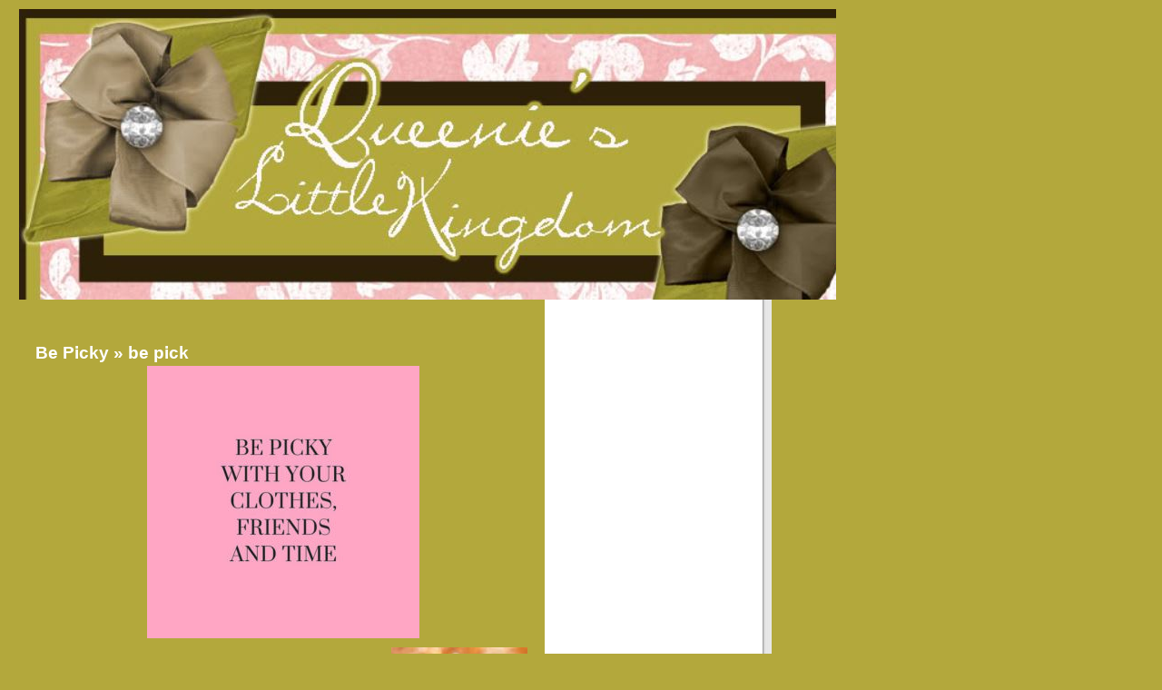

--- FILE ---
content_type: text/css
request_url: http://www.queenieslittlekingdom.com/wp-content/themes/default_orig/style.css
body_size: 2164
content:
body {
	font-size:62.5%;
	font-family:'Lucida Grande', Verdana, Arial, Sans-Serif;
	background:#B3A83C url('https://www.dropbox.com/s/n4jnoendun2eduh/BkGround%20gmendes_adorable_paper12.raw=1');
	color:black;
	text-align:center;
	margin:10px;
	padding:0;
}

#page {background: #B3A83C;
	text-align:left;
	width:900px;
	margin:10px;
	padding:0px;
}

#headerimg {
	height:240px;
	width:100%;
	margin:0;
font-size: 0em;
}

#content {
	font-size:1.2em;
background: #B3A83C;
width: 542px;
padding: 19px;
height: 15000px;

}

.widecolumn .entry p {
	font-size:1.05em;
background: #B3A83C;
width: 545px;

}
.widecolumn .entry {
line-height:1.4em;
background: #B3A83C;
}

.narrowcolumn .entry{
	line-height:1.4em;
background: #B3A83C;



}

.widecolumn {
	line-height:1.6em;
	width:550px;
	float: left;
         background: #B3A83C;
	padding:10px;
height: 15000px;
}

.narrowcolumn .postmetadata {
	text-align:center;
	padding-top:5px;
background: #B3A83C;
}

.alt {
	background:#B3A83C;
	border-top:1px solid #ddd;
	border-bottom:1px solid #ddd;
	margin:0;
	padding:10px;
}

#footer {
	background:#B3A83C;
	border:none;
	width:900px;
	clear:both;
	margin:0 auto;
	padding:0;
}

small {
	font-family:Arial, Helvetica, Sans-Serif;
	font-size:0.9em;
	line-height:1.5em;
}

h1,h2,h3 {
	font-family:'Trebuchet MS', 'Lucida Grande', Verdana, Arial, Sans-Serif;
	font-weight:bold;
}

h1 {
	font-size:4em;
	text-align:center;
	padding-top:70px;
	margin:0;
}

#headerimg .description {
	font-size:0em;
	text-align:center;
}

h2 {
	font-size:1.6em;
	margin:30px 0 0;
}

h2.pagetitle {
	font-size:1.6em;
	margin-top:30px;
	text-align:center;
}

#sidebar h2 {
	font-family:'Lucida Grande', Verdana, Sans-Serif;
	font-size:1.2em;
	margin:5px 0 0;
	padding:10px;
}

h3 {
	font-size:1.3em;
	margin:30px 0 0;
	padding:0;
}

h1,h1 a,h1 a:hover,h1 a:visited,#headerimg .description {
	text-decoration:none;
	color:white;
}

h2,h2 a,h2 a:visited,h3,h3 a,h3 a:visited {
	color:white;
}

h2,h2 a,h2 a:hover,h2 a:visited,h3,h3 a,h3 a:hover,h3 a:visited,#sidebar h2,#wp-calendar caption,cite {
	text-decoration:none;
}

.entry p a:visited {
	color:#b85b5a;
}

.commentlist li,#commentform input,#commentform textarea {
	font:0.9em 'Lucida Grande', Verdana, Arial, Sans-Serif;
}

.commentlist li {
	font-weight:bold;
	list-style:none;
	margin:15px 0 3px;
	padding:5px 10px 3px;
}

.commentlist li .avatar {
	float:right;
	border:1px solid #eee;
	background:#fff;
	padding:2px;
}

.commentlist cite,.commentlist cite a {
	font-weight:bold;
	font-style:normal;
	font-size:1.1em;
}

.commentlist p {
	font-weight:normal;
	line-height:1.5em;
	text-transform:none;
	margin:10px 5px 10px 0;
}

#commentform p {
	font-family:'Lucida Grande', Verdana, Arial, Sans-Serif;
	margin:5px 0;
}

.commentmetadata {
	font-weight:normal;
	display:block;
	margin:0;
}

#sidebar {
	font:1em 'Lucida Grande', Verdana, Arial, Sans-Serif;
	float: right;
background: #EAB4B3;
	width:282px;
padding: 15px;

height: 15000px;
border: 4px solid #2C2008;
text-align: center;
	
}

small,#sidebar ul ul li,#sidebar ul ol li,.nocomments,.postmetadata,blockquote,strike {
	color:black;
}

code {
	font:1.1em 'Courier New', Courier, Fixed;
}

acronym,abbr,span.caps {
	font-size:0.9em;
	letter-spacing:.07em;
	cursor:help;
}

a,h2 a:hover,h3 a:hover {
	color:black;
	text-decoration:none;
}

a:hover {
	color:black;
	text-decoration:underline;
}

#wp-calendar #prev a,#wp-calendar #next a {
	font-size:9pt;
}

#wp-calendar a {
	text-decoration:none;
	display:block;
}

#wp-calendar caption {
	font:bold 1.3em 'Lucida Grande', Verdana, Arial, Sans-Serif;
	text-align:center;
	width:100%;
}

#wp-calendar th {
	font-style:normal;
	text-transform:capitalize;
}

#header {
	background-color:#CEDF7E;
background: url(http://www.queenieslittlekingdom.com/wp-content/themes/default_orig/images/QLKImages/queeniefinal.jpg);
	height:320px;
	width:900px;
	margin:0 0 0 1px;
	padding:0;
}

.narrowcolumn {
	float:left;
	
	margin:0;
	padding:0 0 20px 45px;
}

.post {
	text-align:justify;
	margin:0 0 40px;

}

.post hr {
	display:block;
}

.widecolumn .post {
	margin:0;

}


.widecolumn .postmetadata {

	margin:30px 0;
}

.widecolumn .smallattachment {
	text-align:center;
	float:left;
	width: 128px;
	margin:5px 5px 5px 0;
}

.widecolumn .attachment {
	text-align:center;
	margin:5px 0;
}



.postmetadata {
	clear:left;
}

.clear {
	clear:both;
}

#footer p {
	text-align:center;
	margin:0;
	padding:20px 0;
background: #B3A83C;
}

,post h2 {
	text-align:left;
}

h3.comments {
	margin:40px auto 20px;
	padding:0;
}

p img {
	max-width:100%;
	padding:0;
}

img.centered {
	display:block;
	margin-left:auto;
	margin-right:auto;
}

img.alignright {
	display:inline;
	margin:0 0 2px 7px;
	padding:4px;
}

img.alignleft {
	display:inline;
	margin:0 7px 2px 0;
	padding:4px;
}

.alignright {
	float:right;
}

.alignleft {
	float:left;
}

html>body .entry ul {
	margin-left:0;
	list-style:none;
	text-indent:-10px;
background: #B3A83C;
width: 900px;
	padding:0 0 0 10px;
}

html>body .entry li {
	margin:7px 0 8px 10px;
}

.entry ul li:before,#sidebar ul ul li:before {
	content:"\00BB \0020";
}

.entry ol {
	margin:0;
	padding:0 0 0 35px;
}

.entry ol li {
	margin:0;
	padding:0;
}

.postmetadata ul,.postmetadata li {
	display:inline;
	list-style-type:none;
	list-style-image:none;
}

#sidebar ul,#sidebar ul ol {
	margin:0;
	padding:0;
}

#sidebar ul li {
	list-style-type:none;
	list-style-image:none;
	margin-bottom:15px;
}

#sidebar ul p,#sidebar ul select {
	margin:5px 0 8px;
}

#sidebar ul ul,#sidebar ul ol {
	margin:5px 0 0 10px;
}

#sidebar ul ul ul,#sidebar ul ol {
	margin:0 0 0 10px;
}

ol li,#sidebar ul ol li {
	list-style:decimal outside;
}

#sidebar ul ul li,#sidebar ul ol li {
	margin:3px 0 0;
	padding:0;
}

#searchform {
	text-align:center;
	margin:10px auto;
	padding:5px 3px;
}

#sidebar #searchform #s {
	width:108px;
	padding:2px;
}

#sidebar #searchsubmit {
	padding:1px;
}

.entry form {
	text-align:center;
}

select {
	width:130px;
}

#commentform input {
	width:170px;
	margin:5px 5px 1px 0;
	padding:2px;
}

#commentform textarea {
	width:100%;
	padding:2px;
}

#commentform #submit {
	float:right;
	margin:0;
}

.commentlist {
	text-align:justify;
	padding:0;
}

.nocomments {
	text-align:center;
	margin:0;
	padding:0;
}

#sidebar form {
	margin:0;
}

#wp-calendar {
	empty-cells:show;
	width:155px;
	margin:10px auto 0;
}

#wp-calendar #next a {
	padding-right:10px;
	text-align:right;
}

#wp-calendar #prev a {
	padding-left:10px;
	text-align:left;
}

#wp-calendar td {
	text-align:center;
	padding:3px 0;
}

#wp-calendar td.pad:hover {
	background-color:#fff;
}

acronym,abbr {
	border-bottom:1px dashed #999;
}

blockquote {
	padding-left:20px;
	border-left:5px solid #ddd;
	margin:15px 30px 0 10px;
}

blockquote cite {
	display:block;
	margin:5px 0 0;
}

.center {
	text-align:center;
}

.hidden {
	display:none;
}

hr {
	display:none;
}

a img {
	border:none;
}

.navigation {
	display:block;
	text-align:center;
	margin-top:10px;
	margin-bottom:60px;
}

/* End Various Tags & Classes*/



/* "Daisy, Daisy, give me your answer do. I'm half crazy all for the love of you.
	It won't be a stylish marriage, I can't afford a carriage.
	But you'll look sweet upon the seat of a bicycle built for two." */
